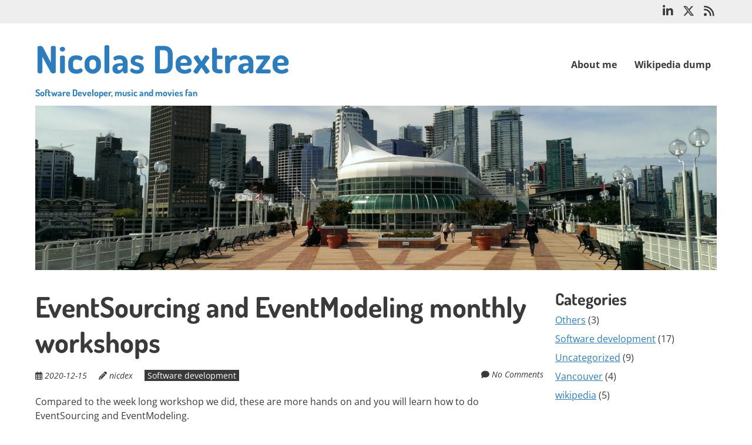

--- FILE ---
content_type: text/html; charset=UTF-8
request_url: https://blog.nicdex.com/2020/12/eventsourcing-and-eventmodeling-monthly-workshops/
body_size: 12080
content:
<!doctype html>
<!-- paulirish.com/2008/conditional-stylesheets-vs-css-hacks-answer-neither/ -->
<!--[if lt IE 7]> <html class="no-js lt-ie9 lt-ie8 lt-ie7" lang="en-CA"> <![endif]-->
<!--[if IE 7]>    <html class="no-js lt-ie9 lt-ie8" lang="en-CA"> <![endif]-->
<!--[if IE 8]>    <html class="no-js lt-ie9" lang="en-CA"> <![endif]-->
<!--[if gt IE 8]><!--> <html class="no-js" lang="en-CA"> <!--<![endif]-->
<head>
	<meta charset="UTF-8" />
	<meta http-equiv="x-ua-compatible" content="ie=edge">
	<meta name="viewport" content="width=device-width, initial-scale=1">
	<link rel="profile" href="http://gmpg.org/xfn/11" />
	<link rel="pingback" href="https://blog.nicdex.com/xmlrpc.php" />

	<title>EventSourcing and EventModeling monthly workshops &#8211; Nicolas Dextraze</title>
<meta name='robots' content='max-image-preview:large' />
	<style>img:is([sizes="auto" i], [sizes^="auto," i]) { contain-intrinsic-size: 3000px 1500px }</style>
	<link rel='dns-prefetch' href='//fonts.bunny.net' />
<link rel="alternate" type="application/rss+xml" title="Nicolas Dextraze &raquo; Feed" href="https://blog.nicdex.com/feed/" />
<link rel="alternate" type="application/rss+xml" title="Nicolas Dextraze &raquo; Comments Feed" href="https://blog.nicdex.com/comments/feed/" />
<link rel="alternate" type="application/rss+xml" title="Nicolas Dextraze &raquo; EventSourcing and EventModeling monthly workshops Comments Feed" href="https://blog.nicdex.com/2020/12/eventsourcing-and-eventmodeling-monthly-workshops/feed/" />
<script type="text/javascript">
/* <![CDATA[ */
window._wpemojiSettings = {"baseUrl":"https:\/\/s.w.org\/images\/core\/emoji\/15.0.3\/72x72\/","ext":".png","svgUrl":"https:\/\/s.w.org\/images\/core\/emoji\/15.0.3\/svg\/","svgExt":".svg","source":{"concatemoji":"https:\/\/blog.nicdex.com\/wp-includes\/js\/wp-emoji-release.min.js?ver=6.7.4"}};
/*! This file is auto-generated */
!function(i,n){var o,s,e;function c(e){try{var t={supportTests:e,timestamp:(new Date).valueOf()};sessionStorage.setItem(o,JSON.stringify(t))}catch(e){}}function p(e,t,n){e.clearRect(0,0,e.canvas.width,e.canvas.height),e.fillText(t,0,0);var t=new Uint32Array(e.getImageData(0,0,e.canvas.width,e.canvas.height).data),r=(e.clearRect(0,0,e.canvas.width,e.canvas.height),e.fillText(n,0,0),new Uint32Array(e.getImageData(0,0,e.canvas.width,e.canvas.height).data));return t.every(function(e,t){return e===r[t]})}function u(e,t,n){switch(t){case"flag":return n(e,"\ud83c\udff3\ufe0f\u200d\u26a7\ufe0f","\ud83c\udff3\ufe0f\u200b\u26a7\ufe0f")?!1:!n(e,"\ud83c\uddfa\ud83c\uddf3","\ud83c\uddfa\u200b\ud83c\uddf3")&&!n(e,"\ud83c\udff4\udb40\udc67\udb40\udc62\udb40\udc65\udb40\udc6e\udb40\udc67\udb40\udc7f","\ud83c\udff4\u200b\udb40\udc67\u200b\udb40\udc62\u200b\udb40\udc65\u200b\udb40\udc6e\u200b\udb40\udc67\u200b\udb40\udc7f");case"emoji":return!n(e,"\ud83d\udc26\u200d\u2b1b","\ud83d\udc26\u200b\u2b1b")}return!1}function f(e,t,n){var r="undefined"!=typeof WorkerGlobalScope&&self instanceof WorkerGlobalScope?new OffscreenCanvas(300,150):i.createElement("canvas"),a=r.getContext("2d",{willReadFrequently:!0}),o=(a.textBaseline="top",a.font="600 32px Arial",{});return e.forEach(function(e){o[e]=t(a,e,n)}),o}function t(e){var t=i.createElement("script");t.src=e,t.defer=!0,i.head.appendChild(t)}"undefined"!=typeof Promise&&(o="wpEmojiSettingsSupports",s=["flag","emoji"],n.supports={everything:!0,everythingExceptFlag:!0},e=new Promise(function(e){i.addEventListener("DOMContentLoaded",e,{once:!0})}),new Promise(function(t){var n=function(){try{var e=JSON.parse(sessionStorage.getItem(o));if("object"==typeof e&&"number"==typeof e.timestamp&&(new Date).valueOf()<e.timestamp+604800&&"object"==typeof e.supportTests)return e.supportTests}catch(e){}return null}();if(!n){if("undefined"!=typeof Worker&&"undefined"!=typeof OffscreenCanvas&&"undefined"!=typeof URL&&URL.createObjectURL&&"undefined"!=typeof Blob)try{var e="postMessage("+f.toString()+"("+[JSON.stringify(s),u.toString(),p.toString()].join(",")+"));",r=new Blob([e],{type:"text/javascript"}),a=new Worker(URL.createObjectURL(r),{name:"wpTestEmojiSupports"});return void(a.onmessage=function(e){c(n=e.data),a.terminate(),t(n)})}catch(e){}c(n=f(s,u,p))}t(n)}).then(function(e){for(var t in e)n.supports[t]=e[t],n.supports.everything=n.supports.everything&&n.supports[t],"flag"!==t&&(n.supports.everythingExceptFlag=n.supports.everythingExceptFlag&&n.supports[t]);n.supports.everythingExceptFlag=n.supports.everythingExceptFlag&&!n.supports.flag,n.DOMReady=!1,n.readyCallback=function(){n.DOMReady=!0}}).then(function(){return e}).then(function(){var e;n.supports.everything||(n.readyCallback(),(e=n.source||{}).concatemoji?t(e.concatemoji):e.wpemoji&&e.twemoji&&(t(e.twemoji),t(e.wpemoji)))}))}((window,document),window._wpemojiSettings);
/* ]]> */
</script>
<style id='wp-emoji-styles-inline-css' type='text/css'>

	img.wp-smiley, img.emoji {
		display: inline !important;
		border: none !important;
		box-shadow: none !important;
		height: 1em !important;
		width: 1em !important;
		margin: 0 0.07em !important;
		vertical-align: -0.1em !important;
		background: none !important;
		padding: 0 !important;
	}
</style>
<link rel='stylesheet' id='wp-block-library-css' href='https://blog.nicdex.com/wp-includes/css/dist/block-library/style.min.css?ver=6.7.4' type='text/css' media='all' />
<style id='wp-block-library-theme-inline-css' type='text/css'>
.wp-block-audio :where(figcaption){color:#555;font-size:13px;text-align:center}.is-dark-theme .wp-block-audio :where(figcaption){color:#ffffffa6}.wp-block-audio{margin:0 0 1em}.wp-block-code{border:1px solid #ccc;border-radius:4px;font-family:Menlo,Consolas,monaco,monospace;padding:.8em 1em}.wp-block-embed :where(figcaption){color:#555;font-size:13px;text-align:center}.is-dark-theme .wp-block-embed :where(figcaption){color:#ffffffa6}.wp-block-embed{margin:0 0 1em}.blocks-gallery-caption{color:#555;font-size:13px;text-align:center}.is-dark-theme .blocks-gallery-caption{color:#ffffffa6}:root :where(.wp-block-image figcaption){color:#555;font-size:13px;text-align:center}.is-dark-theme :root :where(.wp-block-image figcaption){color:#ffffffa6}.wp-block-image{margin:0 0 1em}.wp-block-pullquote{border-bottom:4px solid;border-top:4px solid;color:currentColor;margin-bottom:1.75em}.wp-block-pullquote cite,.wp-block-pullquote footer,.wp-block-pullquote__citation{color:currentColor;font-size:.8125em;font-style:normal;text-transform:uppercase}.wp-block-quote{border-left:.25em solid;margin:0 0 1.75em;padding-left:1em}.wp-block-quote cite,.wp-block-quote footer{color:currentColor;font-size:.8125em;font-style:normal;position:relative}.wp-block-quote:where(.has-text-align-right){border-left:none;border-right:.25em solid;padding-left:0;padding-right:1em}.wp-block-quote:where(.has-text-align-center){border:none;padding-left:0}.wp-block-quote.is-large,.wp-block-quote.is-style-large,.wp-block-quote:where(.is-style-plain){border:none}.wp-block-search .wp-block-search__label{font-weight:700}.wp-block-search__button{border:1px solid #ccc;padding:.375em .625em}:where(.wp-block-group.has-background){padding:1.25em 2.375em}.wp-block-separator.has-css-opacity{opacity:.4}.wp-block-separator{border:none;border-bottom:2px solid;margin-left:auto;margin-right:auto}.wp-block-separator.has-alpha-channel-opacity{opacity:1}.wp-block-separator:not(.is-style-wide):not(.is-style-dots){width:100px}.wp-block-separator.has-background:not(.is-style-dots){border-bottom:none;height:1px}.wp-block-separator.has-background:not(.is-style-wide):not(.is-style-dots){height:2px}.wp-block-table{margin:0 0 1em}.wp-block-table td,.wp-block-table th{word-break:normal}.wp-block-table :where(figcaption){color:#555;font-size:13px;text-align:center}.is-dark-theme .wp-block-table :where(figcaption){color:#ffffffa6}.wp-block-video :where(figcaption){color:#555;font-size:13px;text-align:center}.is-dark-theme .wp-block-video :where(figcaption){color:#ffffffa6}.wp-block-video{margin:0 0 1em}:root :where(.wp-block-template-part.has-background){margin-bottom:0;margin-top:0;padding:1.25em 2.375em}
</style>
<style id='global-styles-inline-css' type='text/css'>
:root{--wp--preset--aspect-ratio--square: 1;--wp--preset--aspect-ratio--4-3: 4/3;--wp--preset--aspect-ratio--3-4: 3/4;--wp--preset--aspect-ratio--3-2: 3/2;--wp--preset--aspect-ratio--2-3: 2/3;--wp--preset--aspect-ratio--16-9: 16/9;--wp--preset--aspect-ratio--9-16: 9/16;--wp--preset--color--black: #000000;--wp--preset--color--cyan-bluish-gray: #abb8c3;--wp--preset--color--white: #ffffff;--wp--preset--color--pale-pink: #f78da7;--wp--preset--color--vivid-red: #cf2e2e;--wp--preset--color--luminous-vivid-orange: #ff6900;--wp--preset--color--luminous-vivid-amber: #fcb900;--wp--preset--color--light-green-cyan: #7bdcb5;--wp--preset--color--vivid-green-cyan: #00d084;--wp--preset--color--pale-cyan-blue: #8ed1fc;--wp--preset--color--vivid-cyan-blue: #0693e3;--wp--preset--color--vivid-purple: #9b51e0;--wp--preset--color--eclipse: #3a3a3a;--wp--preset--color--san-juan: #334861;--wp--preset--color--denim: #2979c7;--wp--preset--color--electric-violet: #8309e7;--wp--preset--color--cerise: #df49b8;--wp--preset--color--alizarin: #df312c;--wp--preset--color--pumpkin: #FF8228;--wp--preset--color--titanium-yellow: #eef000;--wp--preset--color--atlantis: #7ed934;--wp--preset--color--white-smoke: #eee;--wp--preset--gradient--vivid-cyan-blue-to-vivid-purple: linear-gradient(135deg,rgba(6,147,227,1) 0%,rgb(155,81,224) 100%);--wp--preset--gradient--light-green-cyan-to-vivid-green-cyan: linear-gradient(135deg,rgb(122,220,180) 0%,rgb(0,208,130) 100%);--wp--preset--gradient--luminous-vivid-amber-to-luminous-vivid-orange: linear-gradient(135deg,rgba(252,185,0,1) 0%,rgba(255,105,0,1) 100%);--wp--preset--gradient--luminous-vivid-orange-to-vivid-red: linear-gradient(135deg,rgba(255,105,0,1) 0%,rgb(207,46,46) 100%);--wp--preset--gradient--very-light-gray-to-cyan-bluish-gray: linear-gradient(135deg,rgb(238,238,238) 0%,rgb(169,184,195) 100%);--wp--preset--gradient--cool-to-warm-spectrum: linear-gradient(135deg,rgb(74,234,220) 0%,rgb(151,120,209) 20%,rgb(207,42,186) 40%,rgb(238,44,130) 60%,rgb(251,105,98) 80%,rgb(254,248,76) 100%);--wp--preset--gradient--blush-light-purple: linear-gradient(135deg,rgb(255,206,236) 0%,rgb(152,150,240) 100%);--wp--preset--gradient--blush-bordeaux: linear-gradient(135deg,rgb(254,205,165) 0%,rgb(254,45,45) 50%,rgb(107,0,62) 100%);--wp--preset--gradient--luminous-dusk: linear-gradient(135deg,rgb(255,203,112) 0%,rgb(199,81,192) 50%,rgb(65,88,208) 100%);--wp--preset--gradient--pale-ocean: linear-gradient(135deg,rgb(255,245,203) 0%,rgb(182,227,212) 50%,rgb(51,167,181) 100%);--wp--preset--gradient--electric-grass: linear-gradient(135deg,rgb(202,248,128) 0%,rgb(113,206,126) 100%);--wp--preset--gradient--midnight: linear-gradient(135deg,rgb(2,3,129) 0%,rgb(40,116,252) 100%);--wp--preset--font-size--small: 13px;--wp--preset--font-size--medium: 20px;--wp--preset--font-size--large: 36px;--wp--preset--font-size--x-large: 42px;--wp--preset--font-size--normal: 16px;--wp--preset--font-size--huge: 48px;--wp--preset--spacing--20: 0.44rem;--wp--preset--spacing--30: 0.67rem;--wp--preset--spacing--40: 1rem;--wp--preset--spacing--50: 1.5rem;--wp--preset--spacing--60: 2.25rem;--wp--preset--spacing--70: 3.38rem;--wp--preset--spacing--80: 5.06rem;--wp--preset--shadow--natural: 6px 6px 9px rgba(0, 0, 0, 0.2);--wp--preset--shadow--deep: 12px 12px 50px rgba(0, 0, 0, 0.4);--wp--preset--shadow--sharp: 6px 6px 0px rgba(0, 0, 0, 0.2);--wp--preset--shadow--outlined: 6px 6px 0px -3px rgba(255, 255, 255, 1), 6px 6px rgba(0, 0, 0, 1);--wp--preset--shadow--crisp: 6px 6px 0px rgba(0, 0, 0, 1);}:root { --wp--style--global--content-size: inherit;--wp--style--global--wide-size: inherit; }:where(body) { margin: 0; }.wp-site-blocks > .alignleft { float: left; margin-right: 2em; }.wp-site-blocks > .alignright { float: right; margin-left: 2em; }.wp-site-blocks > .aligncenter { justify-content: center; margin-left: auto; margin-right: auto; }:where(.is-layout-flex){gap: 0.5em;}:where(.is-layout-grid){gap: 0.5em;}.is-layout-flow > .alignleft{float: left;margin-inline-start: 0;margin-inline-end: 2em;}.is-layout-flow > .alignright{float: right;margin-inline-start: 2em;margin-inline-end: 0;}.is-layout-flow > .aligncenter{margin-left: auto !important;margin-right: auto !important;}.is-layout-constrained > .alignleft{float: left;margin-inline-start: 0;margin-inline-end: 2em;}.is-layout-constrained > .alignright{float: right;margin-inline-start: 2em;margin-inline-end: 0;}.is-layout-constrained > .aligncenter{margin-left: auto !important;margin-right: auto !important;}.is-layout-constrained > :where(:not(.alignleft):not(.alignright):not(.alignfull)){max-width: var(--wp--style--global--content-size);margin-left: auto !important;margin-right: auto !important;}.is-layout-constrained > .alignwide{max-width: var(--wp--style--global--wide-size);}body .is-layout-flex{display: flex;}.is-layout-flex{flex-wrap: wrap;align-items: center;}.is-layout-flex > :is(*, div){margin: 0;}body .is-layout-grid{display: grid;}.is-layout-grid > :is(*, div){margin: 0;}body{padding-top: 0px;padding-right: 0px;padding-bottom: 0px;padding-left: 0px;}a:where(:not(.wp-element-button)){text-decoration: underline;}:root :where(.wp-element-button, .wp-block-button__link){background-color: #32373c;border-width: 0;color: #fff;font-family: inherit;font-size: inherit;line-height: inherit;padding: calc(0.667em + 2px) calc(1.333em + 2px);text-decoration: none;}.has-black-color{color: var(--wp--preset--color--black) !important;}.has-cyan-bluish-gray-color{color: var(--wp--preset--color--cyan-bluish-gray) !important;}.has-white-color{color: var(--wp--preset--color--white) !important;}.has-pale-pink-color{color: var(--wp--preset--color--pale-pink) !important;}.has-vivid-red-color{color: var(--wp--preset--color--vivid-red) !important;}.has-luminous-vivid-orange-color{color: var(--wp--preset--color--luminous-vivid-orange) !important;}.has-luminous-vivid-amber-color{color: var(--wp--preset--color--luminous-vivid-amber) !important;}.has-light-green-cyan-color{color: var(--wp--preset--color--light-green-cyan) !important;}.has-vivid-green-cyan-color{color: var(--wp--preset--color--vivid-green-cyan) !important;}.has-pale-cyan-blue-color{color: var(--wp--preset--color--pale-cyan-blue) !important;}.has-vivid-cyan-blue-color{color: var(--wp--preset--color--vivid-cyan-blue) !important;}.has-vivid-purple-color{color: var(--wp--preset--color--vivid-purple) !important;}.has-eclipse-color{color: var(--wp--preset--color--eclipse) !important;}.has-san-juan-color{color: var(--wp--preset--color--san-juan) !important;}.has-denim-color{color: var(--wp--preset--color--denim) !important;}.has-electric-violet-color{color: var(--wp--preset--color--electric-violet) !important;}.has-cerise-color{color: var(--wp--preset--color--cerise) !important;}.has-alizarin-color{color: var(--wp--preset--color--alizarin) !important;}.has-pumpkin-color{color: var(--wp--preset--color--pumpkin) !important;}.has-titanium-yellow-color{color: var(--wp--preset--color--titanium-yellow) !important;}.has-atlantis-color{color: var(--wp--preset--color--atlantis) !important;}.has-white-smoke-color{color: var(--wp--preset--color--white-smoke) !important;}.has-black-background-color{background-color: var(--wp--preset--color--black) !important;}.has-cyan-bluish-gray-background-color{background-color: var(--wp--preset--color--cyan-bluish-gray) !important;}.has-white-background-color{background-color: var(--wp--preset--color--white) !important;}.has-pale-pink-background-color{background-color: var(--wp--preset--color--pale-pink) !important;}.has-vivid-red-background-color{background-color: var(--wp--preset--color--vivid-red) !important;}.has-luminous-vivid-orange-background-color{background-color: var(--wp--preset--color--luminous-vivid-orange) !important;}.has-luminous-vivid-amber-background-color{background-color: var(--wp--preset--color--luminous-vivid-amber) !important;}.has-light-green-cyan-background-color{background-color: var(--wp--preset--color--light-green-cyan) !important;}.has-vivid-green-cyan-background-color{background-color: var(--wp--preset--color--vivid-green-cyan) !important;}.has-pale-cyan-blue-background-color{background-color: var(--wp--preset--color--pale-cyan-blue) !important;}.has-vivid-cyan-blue-background-color{background-color: var(--wp--preset--color--vivid-cyan-blue) !important;}.has-vivid-purple-background-color{background-color: var(--wp--preset--color--vivid-purple) !important;}.has-eclipse-background-color{background-color: var(--wp--preset--color--eclipse) !important;}.has-san-juan-background-color{background-color: var(--wp--preset--color--san-juan) !important;}.has-denim-background-color{background-color: var(--wp--preset--color--denim) !important;}.has-electric-violet-background-color{background-color: var(--wp--preset--color--electric-violet) !important;}.has-cerise-background-color{background-color: var(--wp--preset--color--cerise) !important;}.has-alizarin-background-color{background-color: var(--wp--preset--color--alizarin) !important;}.has-pumpkin-background-color{background-color: var(--wp--preset--color--pumpkin) !important;}.has-titanium-yellow-background-color{background-color: var(--wp--preset--color--titanium-yellow) !important;}.has-atlantis-background-color{background-color: var(--wp--preset--color--atlantis) !important;}.has-white-smoke-background-color{background-color: var(--wp--preset--color--white-smoke) !important;}.has-black-border-color{border-color: var(--wp--preset--color--black) !important;}.has-cyan-bluish-gray-border-color{border-color: var(--wp--preset--color--cyan-bluish-gray) !important;}.has-white-border-color{border-color: var(--wp--preset--color--white) !important;}.has-pale-pink-border-color{border-color: var(--wp--preset--color--pale-pink) !important;}.has-vivid-red-border-color{border-color: var(--wp--preset--color--vivid-red) !important;}.has-luminous-vivid-orange-border-color{border-color: var(--wp--preset--color--luminous-vivid-orange) !important;}.has-luminous-vivid-amber-border-color{border-color: var(--wp--preset--color--luminous-vivid-amber) !important;}.has-light-green-cyan-border-color{border-color: var(--wp--preset--color--light-green-cyan) !important;}.has-vivid-green-cyan-border-color{border-color: var(--wp--preset--color--vivid-green-cyan) !important;}.has-pale-cyan-blue-border-color{border-color: var(--wp--preset--color--pale-cyan-blue) !important;}.has-vivid-cyan-blue-border-color{border-color: var(--wp--preset--color--vivid-cyan-blue) !important;}.has-vivid-purple-border-color{border-color: var(--wp--preset--color--vivid-purple) !important;}.has-eclipse-border-color{border-color: var(--wp--preset--color--eclipse) !important;}.has-san-juan-border-color{border-color: var(--wp--preset--color--san-juan) !important;}.has-denim-border-color{border-color: var(--wp--preset--color--denim) !important;}.has-electric-violet-border-color{border-color: var(--wp--preset--color--electric-violet) !important;}.has-cerise-border-color{border-color: var(--wp--preset--color--cerise) !important;}.has-alizarin-border-color{border-color: var(--wp--preset--color--alizarin) !important;}.has-pumpkin-border-color{border-color: var(--wp--preset--color--pumpkin) !important;}.has-titanium-yellow-border-color{border-color: var(--wp--preset--color--titanium-yellow) !important;}.has-atlantis-border-color{border-color: var(--wp--preset--color--atlantis) !important;}.has-white-smoke-border-color{border-color: var(--wp--preset--color--white-smoke) !important;}.has-vivid-cyan-blue-to-vivid-purple-gradient-background{background: var(--wp--preset--gradient--vivid-cyan-blue-to-vivid-purple) !important;}.has-light-green-cyan-to-vivid-green-cyan-gradient-background{background: var(--wp--preset--gradient--light-green-cyan-to-vivid-green-cyan) !important;}.has-luminous-vivid-amber-to-luminous-vivid-orange-gradient-background{background: var(--wp--preset--gradient--luminous-vivid-amber-to-luminous-vivid-orange) !important;}.has-luminous-vivid-orange-to-vivid-red-gradient-background{background: var(--wp--preset--gradient--luminous-vivid-orange-to-vivid-red) !important;}.has-very-light-gray-to-cyan-bluish-gray-gradient-background{background: var(--wp--preset--gradient--very-light-gray-to-cyan-bluish-gray) !important;}.has-cool-to-warm-spectrum-gradient-background{background: var(--wp--preset--gradient--cool-to-warm-spectrum) !important;}.has-blush-light-purple-gradient-background{background: var(--wp--preset--gradient--blush-light-purple) !important;}.has-blush-bordeaux-gradient-background{background: var(--wp--preset--gradient--blush-bordeaux) !important;}.has-luminous-dusk-gradient-background{background: var(--wp--preset--gradient--luminous-dusk) !important;}.has-pale-ocean-gradient-background{background: var(--wp--preset--gradient--pale-ocean) !important;}.has-electric-grass-gradient-background{background: var(--wp--preset--gradient--electric-grass) !important;}.has-midnight-gradient-background{background: var(--wp--preset--gradient--midnight) !important;}.has-small-font-size{font-size: var(--wp--preset--font-size--small) !important;}.has-medium-font-size{font-size: var(--wp--preset--font-size--medium) !important;}.has-large-font-size{font-size: var(--wp--preset--font-size--large) !important;}.has-x-large-font-size{font-size: var(--wp--preset--font-size--x-large) !important;}.has-normal-font-size{font-size: var(--wp--preset--font-size--normal) !important;}.has-huge-font-size{font-size: var(--wp--preset--font-size--huge) !important;}
:where(.wp-block-post-template.is-layout-flex){gap: 1.25em;}:where(.wp-block-post-template.is-layout-grid){gap: 1.25em;}
:where(.wp-block-columns.is-layout-flex){gap: 2em;}:where(.wp-block-columns.is-layout-grid){gap: 2em;}
:root :where(.wp-block-pullquote){font-size: 1.5em;line-height: 1.6;}
</style>
<link rel='stylesheet' id='normalize-css' href='https://blog.nicdex.com/wp-content/themes/ephemeris/css/normalize.css?ver=8.0.1' type='text/css' media='all' />
<link rel='stylesheet' id='font-awesome-6-css' href='https://blog.nicdex.com/wp-content/themes/ephemeris/css/fontawesome-all.min.css?ver=6.6.0' type='text/css' media='all' />
<link rel='stylesheet' id='unsemantic-grid-css' href='https://blog.nicdex.com/wp-content/themes/ephemeris/css/unsemantic.css?ver=1.2.3' type='text/css' media='all' />
<link rel='stylesheet' id='ephemeris-fonts-css' href='https://fonts.bunny.net/css?family=Open+Sans%3A400%2C400i%2C700%2C700i%7CDosis%3A700&#038;subset=latin&#038;display=fallback' type='text/css' media='all' />
<link rel='stylesheet' id='ephemeris-style-css' href='https://blog.nicdex.com/wp-content/themes/ephemeris/style.css?ver=6.7.4' type='text/css' media='all' />
<script type="text/javascript" src="https://blog.nicdex.com/wp-includes/js/jquery/jquery.min.js?ver=3.7.1" id="jquery-core-js"></script>
<script type="text/javascript" src="https://blog.nicdex.com/wp-includes/js/jquery/jquery-migrate.min.js?ver=3.4.1" id="jquery-migrate-js"></script>
<link rel="https://api.w.org/" href="https://blog.nicdex.com/wp-json/" /><link rel="alternate" title="JSON" type="application/json" href="https://blog.nicdex.com/wp-json/wp/v2/posts/209" /><link rel="EditURI" type="application/rsd+xml" title="RSD" href="https://blog.nicdex.com/xmlrpc.php?rsd" />
<meta name="generator" content="WordPress 6.7.4" />
<link rel="canonical" href="https://blog.nicdex.com/2020/12/eventsourcing-and-eventmodeling-monthly-workshops/" />
<link rel='shortlink' href='https://blog.nicdex.com/?p=209' />
<link rel="alternate" title="oEmbed (JSON)" type="application/json+oembed" href="https://blog.nicdex.com/wp-json/oembed/1.0/embed?url=https%3A%2F%2Fblog.nicdex.com%2F2020%2F12%2Feventsourcing-and-eventmodeling-monthly-workshops%2F" />
<style type="text/css">@media only screen and (max-width: 1600px) {.site-content .grid-100 .alignwide {margin-left: 0;margin-right: 0;}.site-content .grid-100 .wp-block-table.alignwide {width: 100%;}.site-content .grid-100 figure.alignwide.wp-block-embed.is-type-video {width: 100%;}}.wp-block-group.alignwide.is-layout-constrained {max-width: 1560px;}.wp-block-group.alignfull.is-layout-constrained {max-width: none;}body .is-layout-constrained > :where(:not(.alignleft):not(.alignright):not(.alignfull)) {max-width: 1160px;}.wp-block-cover .wp-block-cover__inner-container {max-width: 1160px;}.wp-block-cover.is-style-extended-inner-container .wp-block-cover__inner-container {max-width: 1560px;}</style><style type="text/css">.grid-container { max-width: 1200px; }.entry-header h1 { color: #3a3a3a; }.entry-header h1 a { color: #3a3a3a; }.entry-header h1 a:visited { color: #3a3a3a; }.entry-header h1 a:hover, .entry-header h1 a:active { color: #2c7dbe; }h1, h2, h3, h4, h5, h6 { color: #3a3a3a; }h1 a, h2 a, h3 a, h4 a, h5 a, h6 a { color: #2c7dbe; }h1 a:visited, h2 a:visited, h3 a:visited, h4 a:visited, h5 a:visited, h6 a:visited { color: #2c7dbe; }h1 a:hover, h2 a:hover, h3 a:hover, h4 a:hover, h5 a:hover, h6 a:hover, h1 a:active, h2 a:active, h3 a:active, h4 a:active, h5 a:active, h6 a:active { color: #344860; }.site-content, .more-link { color: #3a3a3a; }a, .more-link { color: #2c7dbe; }a:visited, .more-link:visited { color: #2c7dbe; }a:hover, a:active, .more-link:hover, .more-link:active { color: #344860; }#footercontainer { background-color: #f9f9f9; }#footercreditscontainer { background-color: #f9f9f9; }.site-credits { color: #9a9a9a; }</style><script type="text/javascript" src="https://blog.nicdex.com/wp-content/plugins/si-captcha-for-wordpress/captcha/si_captcha.js?ver=1769087295"></script>
<!-- begin SI CAPTCHA Anti-Spam - login/register form style -->
<style type="text/css">
.si_captcha_small { width:175px; height:45px; padding-top:10px; padding-bottom:10px; }
.si_captcha_large { width:250px; height:60px; padding-top:10px; padding-bottom:10px; }
img#si_image_com { border-style:none; margin:0; padding-right:5px; float:left; }
img#si_image_reg { border-style:none; margin:0; padding-right:5px; float:left; }
img#si_image_log { border-style:none; margin:0; padding-right:5px; float:left; }
img#si_image_side_login { border-style:none; margin:0; padding-right:5px; float:left; }
img#si_image_checkout { border-style:none; margin:0; padding-right:5px; float:left; }
img#si_image_jetpack { border-style:none; margin:0; padding-right:5px; float:left; }
img#si_image_bbpress_topic { border-style:none; margin:0; padding-right:5px; float:left; }
.si_captcha_refresh { border-style:none; margin:0; vertical-align:bottom; }
div#si_captcha_input { display:block; padding-top:15px; padding-bottom:5px; }
label#si_captcha_code_label { margin:0; }
input#si_captcha_code_input { width:65px; }
p#si_captcha_code_p { clear: left; padding-top:10px; }
.si-captcha-jetpack-error { color:#DC3232; }
</style>
<!-- end SI CAPTCHA Anti-Spam - login/register form style -->
<link rel="icon" href="https://blog.nicdex.com/wp-content/uploads/2015/11/favicon.png" sizes="32x32" />
<link rel="icon" href="https://blog.nicdex.com/wp-content/uploads/2015/11/favicon.png" sizes="192x192" />
<link rel="apple-touch-icon" href="https://blog.nicdex.com/wp-content/uploads/2015/11/favicon.png" />
<meta name="msapplication-TileImage" content="https://blog.nicdex.com/wp-content/uploads/2015/11/favicon.png" />
		<style type="text/css" id="wp-custom-css">
			.page_item+.page_item { margin-left: 10px !important }		</style>
		</head>

<body itemscope="itemscope" itemtype="http://schema.org/CreativeWork" class="post-template-default single single-post postid-209 single-format-standard wp-embed-responsive">
<main class="hfeed site" role="main">

	<div class="visuallyhidden skip-link"><a href="#content" title="Skip to main content">Skip to main content</a></div>

				<div class="top-header">
			<div class="announcement-bar grid-container">
				<div class="grid-100 tablet-grid-100 social-header"><ul class="social-icons alignright"><li class="linkedin"><a href="https://www.linkedin.com/in/nicdex" title="Connect with me on LinkedIn" target="_blank"><i class="fab fa-linkedin-in"></i><span class="assistive-text">Connect with me on LinkedIn</span></a></li><li class="twitter"><a href="https://twitter.com/nicdex/" title="Follow me on Twitter" target="_blank"><i class="fab fa-x-twitter"></i><span class="assistive-text">Follow me on Twitter</span></a></li><li class="rss"><a href="https://blog.nicdex.com/feed" title="Subscribe to my RSS feed" target="_blank"><i class="fas fa-rss"></i><span class="assistive-text">Subscribe to my RSS feed</span></a></li></ul></div> <!-- /.grid-100.social-header -->			</div>
		</div>

		<div id="headercontainer">
			
			<header id="masthead" class="grid-container site-header" role="banner">
				<div class="grid-40 tablet-grid-40 mobile-grid-100 site-title"><span class="site-title-link"><a href="https://blog.nicdex.com/" title="Nicolas Dextraze" rel="home">Nicolas Dextraze<div class="site-title-tagline">Software Developer, music and movies fan</div></a></span></div> <!-- /.grid-40.site-title --><div class="grid-60 tablet-grid-60 mobile-grid-100"><nav id="site-navigation" class="main-navigation" role="navigation" itemscope="itemscope" itemtype="http://schema.org/SiteNavigationElement"><div class="assistive-text skip-link"><a href="#content" title="Skip to content">Skip to content</a></div><div class="nav-menu"><ul>
<li class="page_item page-item-2"><a href="https://blog.nicdex.com/about/">About me</a></li>
<li class="page_item page-item-194"><a href="https://blog.nicdex.com/wikipedia-torrents/">Wikipedia dump</a></li>
</ul></div>
</nav> <!-- /.site-navigation.main-navigation --></div> <!-- /.grid-60 -->			</header> <!-- /#masthead.grid-container.site-header -->

					</div> <!-- /#headercontainer -->
		<div id="bannercontainer"><div class="banner grid-container"><div class="header-image grid-100"><a href="https://blog.nicdex.com/" rel="home"><img src="https://blog.nicdex.com/wp-content/uploads/2015/11/cropped-WP_20140418_018-2.jpg" srcset="https://blog.nicdex.com/wp-content/uploads/2015/11/cropped-WP_20140418_018-2-300x72.jpg 300w, https://blog.nicdex.com/wp-content/uploads/2015/11/cropped-WP_20140418_018-2-1024x247.jpg 1024w, https://blog.nicdex.com/wp-content/uploads/2015/11/cropped-WP_20140418_018-2-768x185.jpg 768w, https://blog.nicdex.com/wp-content/uploads/2015/11/cropped-WP_20140418_018-2.jpg 1500w" width="1500" height="362" alt="Nicolas Dextraze"></a></div> <!-- .header-image.grid-100 --></div> <!-- /.banner.grid-container --></div> <!-- /#bannercontainer -->	

<div id="maincontentcontainer">
	<div id="content" class="grid-container site-content" role="main">

						<div class="grid-75 tablet-grid-75 mobile-grid-100">

				
<article itemscope="itemscope" itemtype="http://schema.org/Article" id="post-209" class="post-209 post type-post status-publish format-standard hentry category-coding tag-eventmodeling tag-eventsourcing tag-software-development tag-workshop tag-workshops">
			<header class="entry-header">
							<h1 class="entry-title">EventSourcing and EventModeling monthly workshops</h1>
				<div class="header-meta"><span class="publish-date"><i class="far fa-calendar-alt" aria-hidden="true"></i> <a href="https://blog.nicdex.com/2020/12/eventsourcing-and-eventmodeling-monthly-workshops/" title="Posted 2020-12-15 @ 12:39 pm" rel="bookmark"><time class="entry-date" datetime="2020-12-15T12:39:10-05:00" itemprop="datePublished">2020-12-15</time></a></span><address class="publish-author"><i class="fas fa-pencil-alt" aria-hidden="true"></i> <span class="author vcard"><a class="url fn n" href="https://blog.nicdex.com/author/admin/" title="View all posts by nicdex" rel="author" itemprop="author">nicdex</a></span></address><span class="post-categories"><a href="https://blog.nicdex.com/category/coding/" rel="category tag">Software development</a></span><span class="comments-link"><i class="fas fa-comment" aria-hidden="true"></i> <a href="https://blog.nicdex.com/2020/12/eventsourcing-and-eventmodeling-monthly-workshops/#respond" title="Comment on EventSourcing and EventModeling monthly workshops">No Comments</a></span></div>			</header> <!-- /.entry-header -->
	
			<div class="entry-content">
			
<p>Compared to the week long workshop we did, these are more hands on and you will learn how to do EventSourcing and EventModeling.</p>



<p>You can register by visiting the Adaptech&#8217;s website at <a href="https://adaptechgroup.com/#workshop" target="_blank" rel="noreferrer noopener">https://adaptechgroup.com/#workshop</a></p>



<p></p>
					</div> <!-- /.entry-content -->
	
	<footer class="entry-meta">
		<i class="fas fa-tag"></i> <span class="post-tags"><a href="https://blog.nicdex.com/tag/eventmodeling/" rel="tag">eventmodeling</a> <a href="https://blog.nicdex.com/tag/eventsourcing/" rel="tag">eventsourcing</a> <a href="https://blog.nicdex.com/tag/software-development/" rel="tag">software development</a> <a href="https://blog.nicdex.com/tag/workshop/" rel="tag">workshop</a> <a href="https://blog.nicdex.com/tag/workshops/" rel="tag">workshops</a></span>					</footer> <!-- /.entry-meta -->
	</article> <!-- /#post -->

<section id="comments" class="comments-area">

	
	
		<div id="respond" class="comment-respond">
		<h3 id="reply-title" class="comment-reply-title">Leave a Reply</h3><p class="must-log-in">You must be <a href="https://blog.nicdex.com/wp-login.php?redirect_to=https%3A%2F%2Fblog.nicdex.com%2F2020%2F12%2Feventsourcing-and-eventmodeling-monthly-workshops%2F">logged in</a> to post a comment.</p>	</div><!-- #respond -->
	
</section> <!-- /#comments.comments-area -->
<nav role="navigation" class="navigation pagination nav-single"><h2 class="screen-reader-text">Posts navigation</h2><div class="nav-previous"><a href="https://blog.nicdex.com/2020/12/goodbye-twitter/" rel="prev"><span class="meta-nav"><i class="fas fa-angle-left" aria-hidden="true"></i></span> Goodbye Twitter</a></div><div class="nav-next"><a href="https://blog.nicdex.com/2020/12/december-wikimedia-dumps-are-here/" rel="next">December wikimedia dumps are here <span class="meta-nav"><i class="fas fa-angle-right" aria-hidden="true"></i></span></a></div></nav><!-- .navigation pagination nav-single -->
			</div>
			<div class="grid-25 tablet-grid-25 mobile-grid-100">

	
<div id="secondary" class="widget-area" role="complementary">
	<aside id="categories-5" class="widget widget_categories"><h3 class="widget-title">Categories</h3>
			<ul>
					<li class="cat-item cat-item-4"><a href="https://blog.nicdex.com/category/others/">Others</a> (3)
</li>
	<li class="cat-item cat-item-5"><a href="https://blog.nicdex.com/category/coding/">Software development</a> (17)
</li>
	<li class="cat-item cat-item-1"><a href="https://blog.nicdex.com/category/uncategorized/">Uncategorized</a> (9)
</li>
	<li class="cat-item cat-item-48"><a href="https://blog.nicdex.com/category/vancouver/">Vancouver</a> (4)
</li>
	<li class="cat-item cat-item-79"><a href="https://blog.nicdex.com/category/wikipedia/">wikipedia</a> (5)
</li>
			</ul>

			</aside><aside id="linkcat-81" class="widget widget_links"><h3 class="widget-title">Social</h3>
	<ul class='xoxo blogroll'>
<li><a href="https://techhub.social/@nicdex" rel="me noopener" title="Mastodon" target="_blank">Mastodon</a></li>

	</ul>
</aside>
<aside id="categories-3" class="widget widget_categories"><h3 class="widget-title">Categories</h3>
			<ul>
					<li class="cat-item cat-item-4"><a href="https://blog.nicdex.com/category/others/">Others</a>
</li>
	<li class="cat-item cat-item-5"><a href="https://blog.nicdex.com/category/coding/">Software development</a>
</li>
	<li class="cat-item cat-item-1"><a href="https://blog.nicdex.com/category/uncategorized/">Uncategorized</a>
</li>
	<li class="cat-item cat-item-48"><a href="https://blog.nicdex.com/category/vancouver/">Vancouver</a>
</li>
	<li class="cat-item cat-item-79"><a href="https://blog.nicdex.com/category/wikipedia/">wikipedia</a>
</li>
			</ul>

			</aside><aside id="linkcat-2" class="widget widget_links"><h3 class="widget-title">Blogroll</h3>
	<ul class='xoxo blogroll'>
<li><a href="http://goodenoughsoftware.net/" rel="noopener" title="Greg Young&#8217;s Blog" target="_blank">Greg Young</a></li>
<li><a href="http://www.jonathan.dextraze.com" rel="noopener" title="Jonathan Dextraze&#8217;s Blog" target="_blank">Jonathan Dextraze</a></li>
<li><a href="http://www.pcms.com/blogue/" rel="noopener" title="PCMS Conseil" target="_blank">PCMS Conseil</a></li>

	</ul>
</aside>
<aside id="linkcat-46" class="widget widget_links"><h3 class="widget-title">Dev</h3>
	<ul class='xoxo blogroll'>
<li><a href="http://cqrsinfo.com" rel="noopener" title="Information about CQRS" target="_blank">CQRS Info</a></li>

	</ul>
</aside>
<aside id="linkcat-47" class="widget widget_links"><h3 class="widget-title">Filmmakers</h3>
	<ul class='xoxo blogroll'>
<li><a href="http://www.kinors.com" rel="noopener" target="_blank">Kino Rive-Sud</a></li>
<li><a href="http://www.manueldufort.com" rel="noopener" target="_blank">Manuel Dufort</a></li>

	</ul>
</aside>
<aside id="linkcat-81" class="widget widget_links"><h3 class="widget-title">Social</h3>
	<ul class='xoxo blogroll'>
<li><a href="https://techhub.social/@nicdex" rel="me noopener" title="Mastodon" target="_blank">Mastodon</a></li>

	</ul>
</aside>
<aside id="tag_cloud-3" class="widget widget_tag_cloud"><h3 class="widget-title">Tags</h3><div class="tagcloud"><a href="https://blog.nicdex.com/tag/castle/" class="tag-cloud-link tag-link-49 tag-link-position-1" style="font-size: 8pt;" aria-label="castle (1 item)">castle</a>
<a href="https://blog.nicdex.com/tag/cqrs/" class="tag-cloud-link tag-link-54 tag-link-position-2" style="font-size: 16.4pt;" aria-label="cqrs (2 items)">cqrs</a>
<a href="https://blog.nicdex.com/tag/crash/" class="tag-cloud-link tag-link-16 tag-link-position-3" style="font-size: 8pt;" aria-label="crash (1 item)">crash</a>
<a href="https://blog.nicdex.com/tag/ddd/" class="tag-cloud-link tag-link-24 tag-link-position-4" style="font-size: 16.4pt;" aria-label="ddd (2 items)">ddd</a>
<a href="https://blog.nicdex.com/tag/digitalocean/" class="tag-cloud-link tag-link-52 tag-link-position-5" style="font-size: 8pt;" aria-label="digitalocean (1 item)">digitalocean</a>
<a href="https://blog.nicdex.com/tag/domain-driven-design/" class="tag-cloud-link tag-link-53 tag-link-position-6" style="font-size: 8pt;" aria-label="domain driven design (1 item)">domain driven design</a>
<a href="https://blog.nicdex.com/tag/dumps/" class="tag-cloud-link tag-link-77 tag-link-position-7" style="font-size: 8pt;" aria-label="dumps (1 item)">dumps</a>
<a href="https://blog.nicdex.com/tag/enwiki/" class="tag-cloud-link tag-link-66 tag-link-position-8" style="font-size: 8pt;" aria-label="enwiki (1 item)">enwiki</a>
<a href="https://blog.nicdex.com/tag/es/" class="tag-cloud-link tag-link-55 tag-link-position-9" style="font-size: 8pt;" aria-label="es (1 item)">es</a>
<a href="https://blog.nicdex.com/tag/event-modeling/" class="tag-cloud-link tag-link-58 tag-link-position-10" style="font-size: 8pt;" aria-label="event modeling (1 item)">event modeling</a>
<a href="https://blog.nicdex.com/tag/eventmodeling/" class="tag-cloud-link tag-link-72 tag-link-position-11" style="font-size: 8pt;" aria-label="eventmodeling (1 item)">eventmodeling</a>
<a href="https://blog.nicdex.com/tag/event-sourcing/" class="tag-cloud-link tag-link-56 tag-link-position-12" style="font-size: 16.4pt;" aria-label="event sourcing (2 items)">event sourcing</a>
<a href="https://blog.nicdex.com/tag/eventsourcing/" class="tag-cloud-link tag-link-71 tag-link-position-13" style="font-size: 8pt;" aria-label="eventsourcing (1 item)">eventsourcing</a>
<a href="https://blog.nicdex.com/tag/event-storming/" class="tag-cloud-link tag-link-57 tag-link-position-14" style="font-size: 8pt;" aria-label="event storming (1 item)">event storming</a>
<a href="https://blog.nicdex.com/tag/excel/" class="tag-cloud-link tag-link-20 tag-link-position-15" style="font-size: 8pt;" aria-label="excel (1 item)">excel</a>
<a href="https://blog.nicdex.com/tag/exceptions/" class="tag-cloud-link tag-link-15 tag-link-position-16" style="font-size: 8pt;" aria-label="exceptions (1 item)">exceptions</a>
<a href="https://blog.nicdex.com/tag/frwiki/" class="tag-cloud-link tag-link-67 tag-link-position-17" style="font-size: 8pt;" aria-label="frwiki (1 item)">frwiki</a>
<a href="https://blog.nicdex.com/tag/goodbye-twitter/" class="tag-cloud-link tag-link-70 tag-link-position-18" style="font-size: 8pt;" aria-label="goodbye twitter (1 item)">goodbye twitter</a>
<a href="https://blog.nicdex.com/tag/greg-young/" class="tag-cloud-link tag-link-23 tag-link-position-19" style="font-size: 22pt;" aria-label="greg young (3 items)">greg young</a>
<a href="https://blog.nicdex.com/tag/html/" class="tag-cloud-link tag-link-21 tag-link-position-20" style="font-size: 8pt;" aria-label="html (1 item)">html</a>
<a href="https://blog.nicdex.com/tag/kabaret-kino-2011/" class="tag-cloud-link tag-link-42 tag-link-position-21" style="font-size: 8pt;" aria-label="kabaret kino 2011 (1 item)">kabaret kino 2011</a>
<a href="https://blog.nicdex.com/tag/mastodon/" class="tag-cloud-link tag-link-69 tag-link-position-22" style="font-size: 8pt;" aria-label="mastodon (1 item)">mastodon</a>
<a href="https://blog.nicdex.com/tag/mingw/" class="tag-cloud-link tag-link-13 tag-link-position-23" style="font-size: 8pt;" aria-label="mingw (1 item)">mingw</a>
<a href="https://blog.nicdex.com/tag/mono/" class="tag-cloud-link tag-link-51 tag-link-position-24" style="font-size: 8pt;" aria-label="mono (1 item)">mono</a>
<a href="https://blog.nicdex.com/tag/monorail3/" class="tag-cloud-link tag-link-50 tag-link-position-25" style="font-size: 8pt;" aria-label="monorail3 (1 item)">monorail3</a>
<a href="https://blog.nicdex.com/tag/rest/" class="tag-cloud-link tag-link-44 tag-link-position-26" style="font-size: 8pt;" aria-label="rest (1 item)">rest</a>
<a href="https://blog.nicdex.com/tag/restful/" class="tag-cloud-link tag-link-45 tag-link-position-27" style="font-size: 8pt;" aria-label="restful (1 item)">restful</a>
<a href="https://blog.nicdex.com/tag/retro-gaming/" class="tag-cloud-link tag-link-63 tag-link-position-28" style="font-size: 8pt;" aria-label="retro gaming (1 item)">retro gaming</a>
<a href="https://blog.nicdex.com/tag/retropie/" class="tag-cloud-link tag-link-60 tag-link-position-29" style="font-size: 8pt;" aria-label="retropie (1 item)">retropie</a>
<a href="https://blog.nicdex.com/tag/retropie-v4-7-1/" class="tag-cloud-link tag-link-62 tag-link-position-30" style="font-size: 8pt;" aria-label="retropie v4.7.1 (1 item)">retropie v4.7.1</a>
<a href="https://blog.nicdex.com/tag/software-development/" class="tag-cloud-link tag-link-76 tag-link-position-31" style="font-size: 8pt;" aria-label="software development (1 item)">software development</a>
<a href="https://blog.nicdex.com/tag/threads/" class="tag-cloud-link tag-link-14 tag-link-position-32" style="font-size: 8pt;" aria-label="threads (1 item)">threads</a>
<a href="https://blog.nicdex.com/tag/torrent/" class="tag-cloud-link tag-link-78 tag-link-position-33" style="font-size: 8pt;" aria-label="torrent (1 item)">torrent</a>
<a href="https://blog.nicdex.com/tag/torrents/" class="tag-cloud-link tag-link-61 tag-link-position-34" style="font-size: 22pt;" aria-label="torrents (3 items)">torrents</a>
<a href="https://blog.nicdex.com/tag/twitter/" class="tag-cloud-link tag-link-68 tag-link-position-35" style="font-size: 8pt;" aria-label="twitter (1 item)">twitter</a>
<a href="https://blog.nicdex.com/tag/utf-8/" class="tag-cloud-link tag-link-22 tag-link-position-36" style="font-size: 8pt;" aria-label="utf-8 (1 item)">utf-8</a>
<a href="https://blog.nicdex.com/tag/v8/" class="tag-cloud-link tag-link-18 tag-link-position-37" style="font-size: 16.4pt;" aria-label="v8 (2 items)">v8</a>
<a href="https://blog.nicdex.com/tag/vut-cc/" class="tag-cloud-link tag-link-43 tag-link-position-38" style="font-size: 8pt;" aria-label="vut.cc (1 item)">vut.cc</a>
<a href="https://blog.nicdex.com/tag/webcast/" class="tag-cloud-link tag-link-25 tag-link-position-39" style="font-size: 8pt;" aria-label="webcast (1 item)">webcast</a>
<a href="https://blog.nicdex.com/tag/wikimedia/" class="tag-cloud-link tag-link-65 tag-link-position-40" style="font-size: 16.4pt;" aria-label="wikimedia (2 items)">wikimedia</a>
<a href="https://blog.nicdex.com/tag/wikipedia/" class="tag-cloud-link tag-link-64 tag-link-position-41" style="font-size: 16.4pt;" aria-label="wikipedia (2 items)">wikipedia</a>
<a href="https://blog.nicdex.com/tag/windows/" class="tag-cloud-link tag-link-19 tag-link-position-42" style="font-size: 8pt;" aria-label="windows (1 item)">windows</a>
<a href="https://blog.nicdex.com/tag/workshop/" class="tag-cloud-link tag-link-74 tag-link-position-43" style="font-size: 8pt;" aria-label="workshop (1 item)">workshop</a>
<a href="https://blog.nicdex.com/tag/workshops/" class="tag-cloud-link tag-link-73 tag-link-position-44" style="font-size: 8pt;" aria-label="workshops (1 item)">workshops</a>
<a href="https://blog.nicdex.com/tag/x1office/" class="tag-cloud-link tag-link-12 tag-link-position-45" style="font-size: 8pt;" aria-label="x1office (1 item)">x1office</a></div>
</aside>
</div> <!-- /#secondary.widget-area -->

</div>
			
	</div> <!-- /#content.grid-container.site-content -->
</div> <!-- /#maincontentcontainer -->


					<div id="footercontainer">
						
					</div> <!-- /.footercontainer -->
		<div id="footercreditscontainer">
						<div class="grid-container site-credits">
				<div class="grid-100 footer-credits">
					<p style="text-align: center">&copy; 2026 Nicolas Dextraze</p>
<p style="text-align: center">Proudly powered by <a title="Semantic Personal Publishing Platform" href="https://en-ca.wordpress.org">WordPress</a> &amp; <a title="Skyrocket Themes" href="http://skyrocketthemes.com">Skyrocket Themes</a></p>
				</div> <!-- /.grid-100 -->
			</div> <!-- /.grid-container.site-credits -->
					</div> <!-- /.footercontainer -->
	
</main> <!-- /.hfeed.site -->

	<a id="mobile-site-navigation" href="#cd-nav" class="mobile-navigation mobile-nav-trigger">
		<div class="menu-hamburger">
			<span class="line"></span>
			<span class="line"></span>
			<span class="line"></span>
			<span class="mobile-nav-title">MENU</span>
		</div>
	</a>

	<div id="cd-nav" class="grid-container cd-nav hide_on_load">
		<div class="grid-100">
			<div class="cd-navigation-wrapper">
				<h2>Navigation</h2>

				<nav role="navigation">
					<div class="mobile-menu"><ul>
<li class="page_item page-item-2"><a href="https://blog.nicdex.com/about/">About me</a></li>
<li class="page_item page-item-194"><a href="https://blog.nicdex.com/wikipedia-torrents/">Wikipedia dump</a></li>
</ul></div>
				</nav>
			</div><!-- .cd-navigation-wrapper -->
		</div> <!-- .grid-100 -->
	</div> <!-- .cd-nav -->

	<div class="search-overlay">
		<button type="button" class="search-close"><i class="far fa-times-circle"></i></button>
		<form role="search" method="get" class="search-form" action="https://blog.nicdex.com">
	<label>
		<span class="screen-reader-text">Search for:</span>
		<input type="search" class="search-field" placeholder="Search&hellip;" value="" name="s"/>
	</label>
	<button type="submit" class="search-submit"><i class="fas fa-search"></i></button>
<input type='hidden' name='lang' value='en' /></form>
	</div>

<script type="text/javascript" src="https://blog.nicdex.com/wp-content/themes/ephemeris/js/jquery.validate.min.js?ver=1.17.0" id="validate-js"></script>
<script type="text/javascript" id="comment-validate-js-extra">
/* <![CDATA[ */
var comments_object = {"req":"1","author":"Please enter your name","email":"Please enter a valid email address","comment":"Please add a comment"};
/* ]]> */
</script>
<script type="text/javascript" src="https://blog.nicdex.com/wp-content/themes/ephemeris/js/comment-form-validation.js?ver=1.0.0" id="comment-validate-js"></script>
<script type="text/javascript" src="https://blog.nicdex.com/wp-content/themes/ephemeris/js/common.js?ver=0.1.1" id="ephemeris-common-js-js"></script>
</body>

</html>
